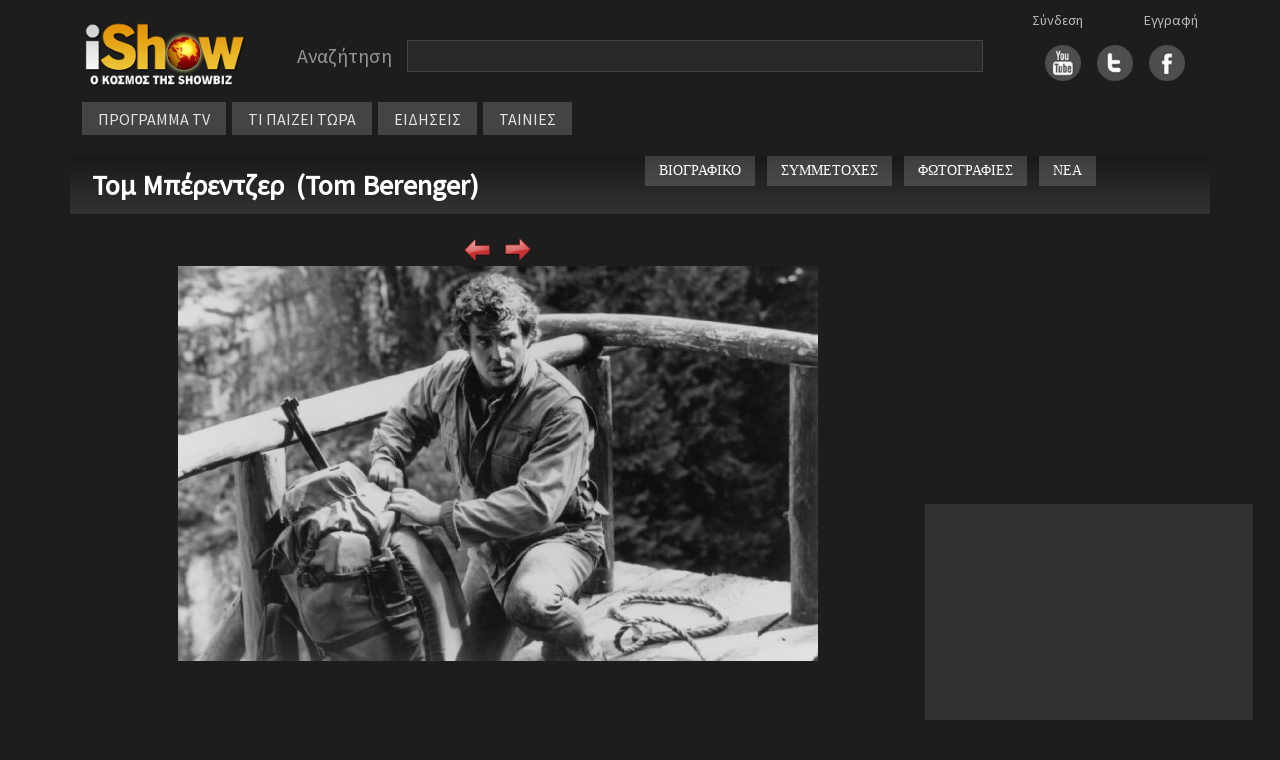

--- FILE ---
content_type: text/html; charset=utf-8
request_url: https://www.google.com/recaptcha/api2/aframe
body_size: 268
content:
<!DOCTYPE HTML><html><head><meta http-equiv="content-type" content="text/html; charset=UTF-8"></head><body><script nonce="U3GgTKXekRvrMUb0GwAWGg">/** Anti-fraud and anti-abuse applications only. See google.com/recaptcha */ try{var clients={'sodar':'https://pagead2.googlesyndication.com/pagead/sodar?'};window.addEventListener("message",function(a){try{if(a.source===window.parent){var b=JSON.parse(a.data);var c=clients[b['id']];if(c){var d=document.createElement('img');d.src=c+b['params']+'&rc='+(localStorage.getItem("rc::a")?sessionStorage.getItem("rc::b"):"");window.document.body.appendChild(d);sessionStorage.setItem("rc::e",parseInt(sessionStorage.getItem("rc::e")||0)+1);localStorage.setItem("rc::h",'1768812044103');}}}catch(b){}});window.parent.postMessage("_grecaptcha_ready", "*");}catch(b){}</script></body></html>